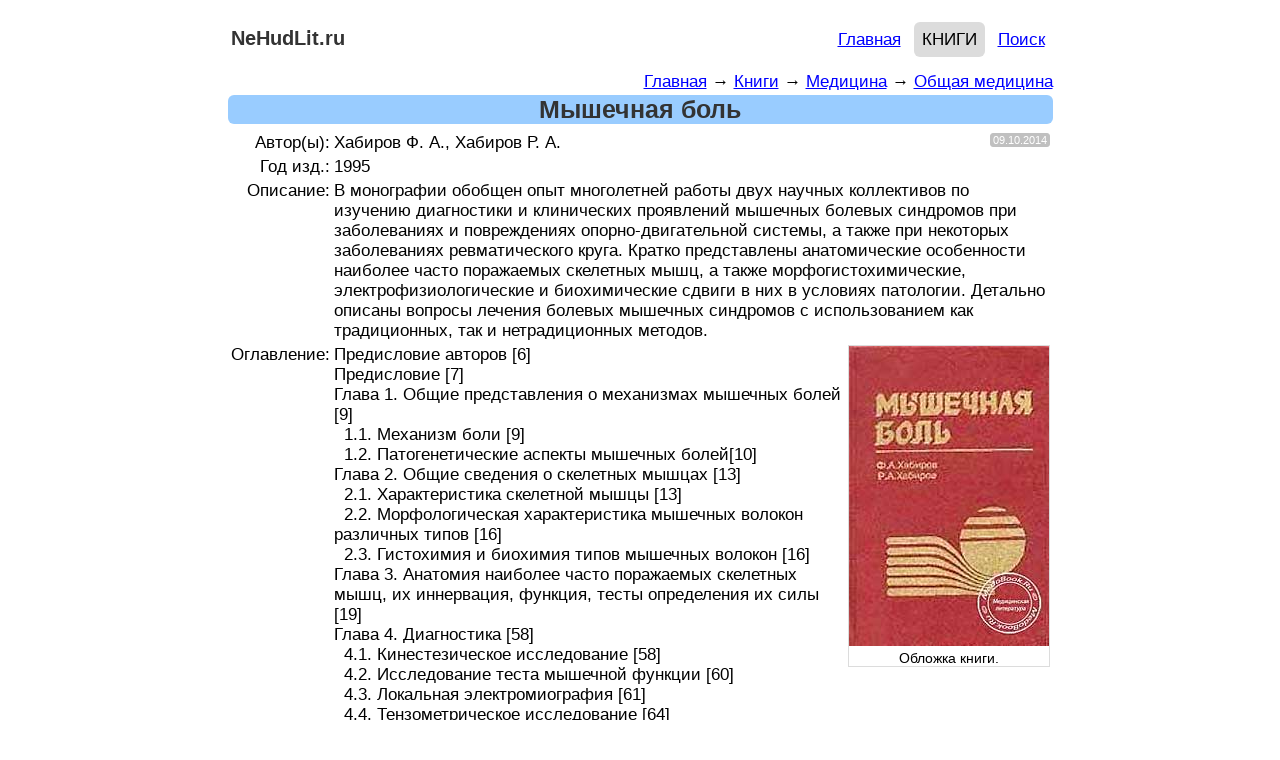

--- FILE ---
content_type: text/html; charset=UTF-8
request_url: https://www.nehudlit.ru/books/myshechnaya-bol.html
body_size: 10218
content:
      
<!DOCTYPE html>
<html lang="ru">
<head>

<!-- mode=BOOKS-->
<!-- submode=BOOKS_DETAIL-->
<!-- cur_page=/books/myshechnaya-bol.html-->
<!-- cur_dir=/books/-->

<!-- Yandex.RTB -->
<script>window.yaContextCb=window.yaContextCb||[]</script>
<script defer src="https://yandex.ru/ads/system/context.js" async></script>


<link rel="icon" href="https://www.nehudlit.ru/favicon.svg" type="image/svg+xml">

<meta http-equiv="Content-Type" content="text/html; charset=utf-8"/>
<meta name="viewport" content="width=device-width"/>
<title>Мышечная боль (Хабиров Ф. А., Хабиров Р. А.) | Общая медицина &larr; Медицина &larr; Книги &larr; НеХудЛит</title>
<meta name="description" content="В монографии обобщен опыт многолетней работы двух научных коллективов по изучению диагностики и клинических проявлений мышечных болевых синдромов при заболеваниях и повреждениях опорно-двигательной си..." /> 
<link rel="image_src" href="https://www.nehudlit.ru/upload/iblock/e5e/myshbol.jpg" />
    <meta property="og:title" content="Мышечная боль" />
    <meta property="og:type" content="website" />
	<meta property="og:url" content="https://www.nehudlit.ru/books/myshechnaya-bol.html" /> 
	<link rel="canonical" href="https://www.nehudlit.ru/books/myshechnaya-bol.html"/>
<meta property="og:description" content="В монографии обобщен опыт многолетней работы двух научных коллективов по изучению диагностики и клинических проявлений мышечных болевых синдромов при заболеваниях и повреждениях опорно-двигательной си..." /><meta property="og:image" content="https://www.nehudlit.ru/upload/iblock/e5e/myshbol.jpg" />
<style>
	/* верхнее меню - есть на всех страницах */

	.topmenu
	{
		border: 0px dotted gainsboro;
	}
	
	.topmenu-right
	{
		padding-top: 7px;
		padding-bottom: 7px;
		float: right;
		line-height: 220%;		
	}
	
	.topmenu-right a
	{
		/*border: 1px solid silver;*/
		border-radius: 6px;
		padding: 8px;
	}
        
        .topmenu-right a:hover
	{
		background: gainsboro;

	}	
	
	.topmenu-right a.active
	{
		text-transform: uppercase;
		border-radius: 6px;
		background: gainsboro;
		/*font-weight: bold;*/
		color: black;
		text-decoration: none;
	}
	
        .topmenu-right
        {
            border: 0px solid silver;
        }

        .topmenu-right img
        {
            vertical-align: middle;
            width: 22px;
            border: 0;
            margin-left: 3px;
            margin-right: 3px;
        }
				
				.topmenu-right .social-link
				{
					margin-left: 0;
					margin-right: 0;
					padding: 0;
				}
				
				.topmenu-right span
				{
					padding-right: 12px;
				}
				
	body
	{
		background: white;
	}
	
	body, table
	{
		font-family: Arial,Helvetica,sans-serif;
		font-size: 17px;
	}
	
	img {border: 0;}
	
	a
	{
		color: blue;
	}
	
	blockquote
	{
		font-size: 14px;
	}
	
	#all
	{
		text-align: center; /* for IE*/
		
	}

	#main
	{
		background: white;
		max-width: 825px;
		margin: 0 auto;
		text-align: left;
		border: 0px dashed silver;
		padding-left: 12px;
		padding-right: 12px;
		padding-top: 6px;
		padding-bottom: 6px;
		border-radius: 12px;
	}
	
	.nleft
	{
		float: left;
		width: 200px;
	}	
	
	.nright
	{
		/*margin-left: 210px;*/
	}		
	
	
	
	.cleaner
	{
		clear: both;
	} 
	
	.cleaner-l
	{
		clear: left;
	}
	.cleaner-r
	{
		clear: right;
	} 	
	
	
.nobr {display: inline; white-space: nowrap;}

.strike {text-decoration: line-through}

.editorial
{
	border: 1px solid red; 
	border-radius: 6px; 
	padding: 3px; 
	margin-bottom: 12px; 
	background: #FFCCCC;
	font-size: 12px;
}	

.editorial img
{
	border: 0;
}
	
.updt
{
	font: 11px Verdana, Arial;
	background: silver;
	color: white;
	border: 1px solid silver;
	border-radius: 3px; 
	padding-left: 2px;
	padding-right: 2px;
	margin-left: 3px;
}
	
	/* подменю */
	
	
	.level
	{
		border: 1px solid #3399CC; /*#EEEEEE;*/
		padding: 3px;
		margin-bottom: 6px;
		line-height: 250%; /* 250*/
		text-align: left;
		background: #3399CC;
		border-radius: 6px;
		overflow: hidden;
	}
	.level a.active
	{
		background: gainsboro;
		text-transform: uppercase;
		/*font-weight: bold;*/
		color: #333333;
		text-decoration: none;
	}
	
	.level a:hover
	{
		text-decoration: underline;
		color: #003333;
		background: gainsboro;
	}
		
	.level a
	{
		border: 1px solid gainsboro;
		color: white;
		border-radius: 6px;
		padding: 6px;
		text-decoration: none;
	}
	
	/* хлебные крошки */
	
	.breadcrumb
	{
		text-align: right;
		float: right;
	}
	 
	/* header */
	
	#header
	{
		/* border-bottom: 1px dashed black; */
	}

	#reklama-bottom
	{
		/*border: 1px solid silver;*/
		padding-top: 12px;
		padding-bottom: 12px;
		/*background: #F2F2F2;*/ 
		/*height: 320px;*/
		margin-top: 24px;
		margin-bottom: 16px;
		text-align: center;	
		overflow: hidden;	
		float: right;
		width: 100%;	
	}
	
	#reklama-bottom-inner
	{
		width: 99%;
		margin: 0 auto;	
	}
	
        #panel
        {
            text-align: right;
            /*border: 2px dotted silver;*/
        }
        
.button-green
{
    color: #666;
    background-color: #EEE;
    font-weight: 300;
    font-size: 16px;
    font-family: "Helvetica Neue Light","Helvetica Neue",Helvetica,Arial,"Lucida Grande",sans-serif;
    text-decoration: none;
    text-align: center;
    line-height: 40px;
    height: 40px;
    padding: 0 40px;
    margin: 0;
    display: inline-block;
    appearance: none;
    cursor: pointer;
    border: none;
    box-sizing: border-box;
    transition-property: all;
    background-color: #1B9AF7;
    border-color: #1B9AF7;
    color: #FFF;		
}

.button-green:hover
{
	background: #2E69E3; 
	background: -moz-linear-gradient(0% 100% 90deg, #2E69E3, #59C2FF); 
	background: -webkit-gradient(linear, 0% 0%, 0% 100%, from(#59C2FF), to(#2E69E3)); 
}

        
        #header{
            /*border: 1px dashed gainsboro;*/
        }
        
	#header #logo
	{
                /*border: 1px dashed gainsboro;*/
		line-height: 210%;
		display: block;	
		float: left;
		padding-top: 3px;
		padding-bottom:10px;
		padding-left: 3px;
		padding-right: 3px;
		font-size: 20px;
		text-align: left;
		margin-right: 3px;
		font-weight: bold;
		text-decoration: none;
		color: #333333;		
		text-align: center;
	}
	
	
/* breadcrumb */	

#breadcrumb
{
	border: 0px solid red;
	text-align: right;
	/*font-size: 15px;*/
	margin-bottom: 3px;
}

/* content */

#content
{
	margin-top: 3px;
	border: 0px solid red;
}



#content h1
{
	color: #333333;
	margin: 0;
	/*padding: 0;*/
	background: #99CCFF;
	text-align: center;
	margin-bottom: 6px;
	
	border-radius: 6px;
	font-size: 25px;
	line-height: 29px;
	padding-left: 3px;
	padding-right: 3px;
}

/* заголовок h1 и h2 с ссылкой на RSS */

.title-rss-1
{
	color: #333333;
	background: #99CCFF;
	text-align: center;
	border-radius: 6px;
	font-size: 25px;
	padding-left: 3px;
	padding-right: 3px;
}

.title-rss-1 h1
{
	display: inline;
	border: 0px solid silver;
	font-size: 25px;	
}

.title-rss-1 span 
{	
	font-size: 24px;
}

.title-rss-1 span a
{
	text-decoration: none;
}

h2
{
	margin: 0;
}

.title-rss-2, h2
{
	color: #333333;
	background: gainsboro;
	text-align: center;
	border-radius: 6px;
	padding-left: 3px;
	padding-right: 3px;
	padding-bottom: 3px;
	font-size: 22px;	
}



.title-rss-2 h2 
{
	display: inline;
	border: 0px solid silver;
	font-size: 22px;	
}

.title-rss-2 span 
{	
	font-size: 21px;
}

.title-rss-2 span a
{
	text-decoration: none;
}



/* footer */
/*#footer .left
{
	border: 0px solid blue;
	float: left;
	width: 200px;
	text-align: left;
}

#footer .right
{
	border: 0px solid green;
	margin-left: 215px;
	text-align: center;
}*/

#footer
{
        /*border: 1px dotted gainsboro;*/
	margin-top: 30px;
	padding-top: 6px;
	border-top: 1px solid silver;
	margin-bottom: 30px;
	text-align: center;
}

#footer .counter
{
	margin-top: 3px;
}

.yashare-auto-init .b-share__text
{
	text-decoration: underline;
}

#contact
{
	line-height: 200%;
}

.counter
{
	padding-top: 12px;
}

@media screen and (max-width: 900px)
{

}

@media screen and (max-width: 870px)
{

}

@media screen and (max-width: 850px)
{
	.nleft
	{
		/*border: 1px solid red;*/
	}
	
	#header #logo
	{
		/*border: 1px solid red;*/
		/*width: 100%;*/
	}
}



@media screen and (max-width: 650px)
{


	

	.nleft
	{
		display: none;
		width: 0;
	}
	
	.nright
	{
		margin-left: 0;
	}	
	
	#header 
	{
		margin-bottom: 12px;
                
	}
	
	#header #logo
	{
		margin-bottom: 0px;
                float: none;
	}
	
	#header .topmenu .topmenu-left
	{
		/*border: 1px solid green;*/
		width: 100%;
		float: none;
		text-align: center;
	}
	
	#header .topmenu .topmenu-right,
        #panel
	{
		/*border: 1px solid green;*/
		width: 100%;
		float: none;
		text-align: center;
	}
        

}

@media screen and (max-width: 450px)
{


}
	
@media screen and (max-width: 350px)
{

}



	





        small {display: block; margin-top: 18px; line-height:1.5em}
small a {padding: 4px;}
small .active 
{
    border-radius: 6px;
    background: gainsboro;
    color: black;
    text-decoration: none;

}

        .advertising-top-desktop
{
    /*border: 1px solid silver;
    margin-top: 6px;
    margin-bottom: 12px;
    text-align: center;
    overflow: hidden;*/

}
        
        .advertising-bottom-desktop 
{
    /*border: 1px solid silver;*/
    margin-top: 6px;
    margin-bottom: 12px;
    text-align: center;
    overflow: hidden;
}         

	                .advertising-books-bottom-desktop
{
    /*border: 1px dashed silver;*/
    margin-top: 6px;
    margin-bottom: 12px;
    text-align: center;

}
   
		.button 
{
    color: #666;
    background-color: #EEE;
    font-weight: 300;
    font-size: 16px;
    font-family: "Helvetica Neue Light","Helvetica Neue",Helvetica,Arial,"Lucida Grande",sans-serif;
    text-decoration: none;
    text-align: center;
    line-height: 40px;
    height: 40px;
    padding: 0 40px;
    margin: 0;
    display: inline-block;
    appearance: none;
    cursor: pointer;
    border: none;
    box-sizing: border-box;
    transition-property: all;
    background-color: #1B9AF7;
    border-color: #1B9AF7;
    color: #FFF;		
}

.button:hover
{
	background: #2E69E3; 
	background: -moz-linear-gradient(0% 100% 90deg, #2E69E3, #59C2FF); 
	background: -webkit-gradient(linear, 0% 0%, 0% 100%, from(#59C2FF), to(#2E69E3)); 
}

                .share
{
    text-align: center; margin-top: 18px; margin-bottom: 12px;
}
.share a
{
    text-decoration: underline;
    cursor: pointer;
}

                .talks
{
    text-align: center; margin-top: 18px; margin-bottom: 12px;
}
.talks a
{
    text-decoration: underline;
    cursor: pointer;
}
                
		/* pagenav */
	
	.pagenav
	{
		margin-top: 20px;
		margin-bottom: 12px;
		border: 0px solid red;
		text-align: center;
		padding-top: 10px;
		padding-bottom: 10px;
		line-height: 220%;
	}
	
	.pagenav span
	{
		border: 1px solid silver;
		border-radius: 6px;
		padding: 6px;
		margin-left: 1px;
		margin-right: 1px;
	}
	
	.pagenav .dlm
	{
		border: 0;
	}
	
	.pagenav span.active
	{
		border: 1px solid black;
		background: gainsboro;
	}

	#fb
{
	border: 0px solid silver;
	margin-top: 12px;
	margin-bottom: 12px;
	text-align: center;
}

#bookcats
{
	border: 0px solid red;
	margin-bottom: 12px;
}




#booklasttop
{
	border: 1px solid white;
	float: right;
	width: 100%;
}

#booklasttop #booklast
{
	/*float: left;*/
	border: 1px solid white;
	margin-top: 12px;
	/*width: 356px;*/
}

#booklasttop #booktop
{
	/*margin-left: 368px;*/
	/*border: 1px solid silver;*/
	margin-top: 12px;
	/*width: 356px;*/ /* fix 2 fuckin ie */
}

#booklasttop #booklast h2,
#booklasttop #booktop h2
{
	border: 0px solid silver;
	margin: 0;
	background: gainsboro;
	color: #333333;
	margin-bottom: 6px;
	margin-top: 3px;
	border-radius: 6px;
	font-size: 23px;
	text-align: center;	
}

#booklist .dt,
#booklast .dt,
#booktop .dt
{
	float: right;
}


#bottom-list-adv
{
		/*border: 1px solid silver;*/
		padding-top: 12px;
		padding-bottom: 12px;
		/*background: #F2F2F2;*/
		/*height: 100px;*/
		margin-top: 6px;
		margin-bottom: 16px;
		text-align: center;	
		overflow: hidden;	
		float: right;
		width: 100%;	
}

#bottom-list-adv-inner
{
	width: 99%;
	margin: 0 auto;
}

#booklist
{
	margin-top: 8px;
	margin-bottom: 24px;
}

#booklist .item
{
	border-bottom: 0px solid red;
	/*margin-bottom: 6px;*/
}

#booklist .item .img
{
	border: 1px solid silver;
	margin-top: 3px;	*/
}

#booklist .item .img-odd
{
    float: right;
    margin-left: 3px;
}

#booklist .item .img-even
{
    float: left;
    margin-right: 6px;
}


#booklist .item .img img
{
	width: 130px;
}

#booklast .items,
#booktop .items
{
	margin-top: 6px;
}

#booklast .item .img
{
	float: right;
	border: 1px solid gainsboro;
	margin-top: 3px;
	
}

#booklast .item .img-odd
{
    float: right;
    margin-left: 3px;
}

#booklast .item .img-even
{
    float: left;
    margin-right: 6px;
}





#booktop .item .img
{
	float: right;
	border: 1px solid gainsboro;
	margin-left: 3px;
	margin-top: 3px;
}

#booklist .item .img img
{
	
}
#booklist .delimeter,
#booklast .delimeter,
#booktop .delimeter
{
	border-bottom: 1px solid silver;
	margin-bottom: 6px;
	margin-top: 6px;
}



#bookdetail
{
	/*border: 1px solid silver;*/
}

#bookdetail .detail-frame
{
	/*border: 0px solid gainsboro;*/
	width: 100%;
}

#bookdetail .dt
{
	float: right;
}

#bookdetail .detail-frame td,
#bookdetail .detail-tbl td 
{
	vertical-align: top;
}

#bookdetail .detail-tbl td.fst
{
	text-align: right;
}


#bookdetail .detail-img
{
	border: 1px solid gainsboro;
	width: 200px;
	margin-bottom: 12px;
	float: right;
        text-align:center;
}

#bookdetail .detail-img span
{
    display: block;
    font-size: 80%;
    width: 100%;
}

#bookdetail .buttons
{
	line-height: 250%;
}

#bookdetail .additional
{
    padding-top: 6px;
    padding-bottom: 6px;    
}


.blue-button
{
	display: block;
	float: left;
	text-decoration: none;
	background: #2E8CE3; 
	padding: 6px 10px;
	padding-bottom: 8px; 
	color: #FFFFFF; 
	text-align: center; 
	border: solid 1px #73C8F0; 
	cursor: pointer; 
	border-radius: 6px; 
	-moz-border-radius: 5px; 
	-webkit-border-radius: 5px; 
	background: -moz-linear-gradient(0% 100% 90deg, #2E8CE3, #73C2FD); 
	background: -webkit-gradient(linear, 0% 0%, 0% 100%, from(#73C2FD), to(#2E8CE3)); 
	box-shadow: inset 0 1px 0 0 #FFFFFF; 
	-moz-box-shadow: 0 1px 3px rgba(0,0,0,0.5); 
	-webkit-box-shadow: 0 1px 3px rgba(0,0,0,0.5); 
	border-bottom: 1px solid rgba(0,0,0,0.25); 
	text-shadow: 0 -1px 1px rgba(0,0,0,0.25); 
}

.blue-button:hover
{
	background: #2E69E3; 
	background: -moz-linear-gradient(0% 100% 90deg, #2E69E3, #59C2FF); 
	background: -webkit-gradient(linear, 0% 0%, 0% 100%, from(#59C2FF), to(#2E69E3)); 
}


.red-button
{
	display: block;
	float: left;
	text-decoration: none;
	background: #FF6600; 
	padding: 6px 10px;
	padding-bottom: 8px; 
	color: #FFFFFF; 
	text-align: center; 
	cursor: pointer; 
	border-radius: 6px;
	border: 0;
	 	
	font-size: 14px;	
}

.red-button:hover
{
	background: #CC3300; 

}



h2
{
	background: #F2F2F2;
	color: #666666;
}
#books-detail-comments-header {
margin-top: 18px;

}


@media screen and (max-width: 600px)
{

	#bookdetail .detail-img
	{
		/*width: 100px;*/
		float: none;
	}
	
	#bookdetail .detail-img img
	{
		/*width: 100%;*/ 
	}
	
	#books-detail-comments-header
	{
		display: none;
	}
	
	#comments
	{
			display: none;
	}
	
}

		
</style>

	<!--[if IE]>
		<link href="https://www.nehudlit.ru/release/templates_source/html/styles/ie.css" type="text/css" rel="stylesheet" />
 	<![endif]-->	
        

        <!-- Google tag (gtag.js) -->
<script async src="https://www.googletagmanager.com/gtag/js?id=G-5DZXECFLXE"></script>
<script>
  window.dataLayer = window.dataLayer || [];
  function gtag(){dataLayer.push(arguments);}
  gtag('js', new Date());

  gtag('config', 'G-5DZXECFLXE');
</script>        

</head>
    

<body>

		

        
	
	  

<div id="all">

<div id="main">
 
<div id="header">

        

			<a id="logo" href="https://www.nehudlit.ru">NeHudLit.ru</a>
	        
       
        
	<div class="topmenu">
		<div class="topmenu-right">
                    <a href="https://www.nehudlit.ru/">Главная</a>	

<!--noindex--><a rel="nofollow" class="active" href="https://www.nehudlit.ru/books/">Книги</a><!--/noindex-->

<a href="https://www.nehudlit.ru/search/">Поиск</a>	

		</div>
		<div class="cleaner"></div>
	</div>
	

	
</div><!-- . header -->
	

	             
            <div class="advertising-top-desktop">
                                <!-- Yandex.RTB R-A-1615718-12 -->
<div id="yandex_rtb_R-A-1615718-12"></div>
<script>window.yaContextCb.push(()=>{
  Ya.Context.AdvManager.render({
    renderTo: 'yandex_rtb_R-A-1615718-12',
    blockId: 'R-A-1615718-12'
  })
})</script>


<!-- Yandex.RTB R-A-1615718-11 -->
<script>
window.yaContextCb.push(() => {
    Ya.Context.AdvManager.render({
        "blockId": "R-A-1615718-11",
        "type": "fullscreen",
        "platform": "touch"
    })
})
</script>


<!-- Yandex.RTB R-A-1615718-6 -->
<script>
window.yaContextCb.push(() => {
    Ya.Context.AdvManager.render({
        "blockId": "R-A-1615718-6",
        "type": "floorAd",
        "platform": "touch"
    })
})
</script>


    
                            </div>
            		

<div id="content">


	


			
	<div id="breadcrumb">
		    <a href="https://www.nehudlit.ru/">Главная</a>
            &rarr; 
        <a href="https://www.nehudlit.ru/books/">Книги</a>
            &rarr; 
        <a href="https://www.nehudlit.ru/books/subcat-meditsina.html">Медицина</a>
            &rarr; 
        <a href="https://www.nehudlit.ru/books/subcat-obshchaya-meditsina.html">Общая медицина</a>
    
<script type="application/ld+json">
{
    "@context": "https://schema.org",
    "@type": "BreadcrumbList",
    "itemListElement":
 [
 
    {
        "@type": "ListItem",
        "position": 1,
        "item": 
        {
           "@id": "https://www.nehudlit.ru/",
           "name": "Главная"
        }
    } 
    ,    {
        "@type": "ListItem",
        "position": 2,
        "item": 
        {
           "@id": "https://www.nehudlit.ru/books/",
           "name": "Книги"
        }
    } 
    ,    {
        "@type": "ListItem",
        "position": 3,
        "item": 
        {
           "@id": "https://www.nehudlit.ru/books/subcat-meditsina.html",
           "name": "Медицина"
        }
    } 
    ,    {
        "@type": "ListItem",
        "position": 4,
        "item": 
        {
           "@id": "https://www.nehudlit.ru/books/subcat-obshchaya-meditsina.html",
           "name": "Общая медицина"
        }
    } 
         
 ]
}
</script>
    
	</div>



	    <div itemscope itemtype="http://schema.org/ImageObject">

<h1>Мышечная боль</h1>




<div id="bookdetail">

<table class="detail-tbl">
	<tr><td class="fst">
		Автор(ы):</td><td>Хабиров Ф. А., Хабиров Р. А.
						<div class="updt dt">09.10.2014</div>
			</td></tr>

	<tr><td class="fst">Год изд.:</td><td>1995</td></tr>


	<tr><td class="fst">Описание:</td><td>
                В монографии обобщен опыт многолетней работы двух научных коллективов по изучению диагностики и клинических проявлений мышечных болевых синдромов при заболеваниях и повреждениях опорно-двигательной системы, а также при некоторых заболеваниях ревматического круга. Кратко представлены анатомические особенности наиболее часто поражаемых скелетных мышц, а также морфогистохимические, электрофизиологические и биохимические сдвиги в них в условиях патологии. Детально описаны вопросы лечения болевых мышечных синдромов с использованием как традиционных, так и нетрадиционных методов.
		</td></tr>

        <!--<tr><td colspan="2">        
        <a class="ubar"
target="_blank"
href="https://files.nehudlit.ru/books/001/myshechnaya-bol.djvu"
data-type="file"
data-title="myshechnaya-bol.djvu"
data-description="Мышечная боль"
data-poster="https://www.nehudlit.ru/upload/iblock/e5e/myshbol.jpg"
data-size="6269122 байт"
data-promo="https://ufiler-pro2.ru/promo/ufiler/baners/310x74/11.6.png"
></a></td></tr>-->



	<!--<tr><td class="fst">Тест</td></tr>-->



	<tr><td class="fst">Оглавление:</td><td>
	            <div class="detail-img"><img style="width: 200px; height: 300px" itemprop="contentUrl" alt="Мышечная боль — обложка книги." src="https://www.nehudlit.ru/upload/iblock/e5e/myshbol.jpg">
                <span itemprop="description">Обложка книги.</span> 
            </div>
		
	Предисловие авторов [6]<br />
Предисловие [7]<br />
Глава 1. Общие представления о механизмах мышечных болей [9]<br />
&nbsp;&nbsp;1.1. Механизм боли [9]<br />
&nbsp;&nbsp;1.2. Патогенетические аспекты мышечных болей[10]<br />
Глава 2. Общие сведения о скелетных мышцах [13]<br />
&nbsp;&nbsp;2.1. Характеристика скелетной мышцы [13]<br />
&nbsp;&nbsp;2.2. Морфологическая характеристика мышечных волокон различных типов [16]<br />
&nbsp;&nbsp;2.3. Гистохимия и биохимия типов мышечных волокон [16]<br />
Глава 3. Анатомия наиболее часто поражаемых скелетных мышц, их иннервация, функция, тесты определения их силы [19]<br />
Глава 4. Диагностика [58]<br />
&nbsp;&nbsp;4.1. Кинестезическое исследование [58]<br />
&nbsp;&nbsp;4.2. Исследование теста мышечной функции [60]<br />
&nbsp;&nbsp;4.3. Локальная электромиография [61]<br />
&nbsp;&nbsp;4.4. Тензометрическое исследование [64]<br />
&nbsp;&nbsp;4.5. Морфогистохимическое исследование [68]<br />
&nbsp;&nbsp;4.6. Тепловизионное исследование [69]<br />
&nbsp;&nbsp;4.7. Биохимическое исследование [72]<br />
Глава 5. Терминологический словарь [75]<br />
Глава 6. Клиническая характеристика мышечных синдромов [79]<br />
&nbsp;&nbsp;6.1. Мышечные синдромы в области головы и шеи [79]<br />
&nbsp;&nbsp;&nbsp;&nbsp;6.1.1. Склеротомная кефалгия [79]<br />
&nbsp;&nbsp;&nbsp;&nbsp;6.1.2. Синдром нижней косой мышцы головы [79]<br />
&nbsp;&nbsp;&nbsp;&nbsp;6.1.3. Шейные прострелы &#40;цервикато&#41; и первикалгия [80]<br />
&nbsp;&nbsp;&nbsp;&nbsp;6.1.4. Синдром передней лестничной мышцы &#40;синдром Нафцигера&#41; [81]<br />
&nbsp;&nbsp;6.2. Мышечные синдромы в области плечевого пояса и грудной клетки [82]<br />
&nbsp;&nbsp;&nbsp;&nbsp;6.2.1. Лопаточно-реберный синдром [82]<br />
&nbsp;&nbsp;&nbsp;&nbsp;6.2.2. Пекталгический синдром [83]<br />
&nbsp;&nbsp;&nbsp;&nbsp;6.2.3. Синдром малой грудной мышцы [86]<br />
&nbsp;&nbsp;&nbsp;&nbsp;6.2.4. Межлопаточный болевой синдром [87]<br />
&nbsp;&nbsp;6.3. Мышечные синдромы в области руки [87]<br />
&nbsp;&nbsp;&nbsp;&nbsp;6.3.1. Плечелопаточный болевой синдром [87]<br />
&nbsp;&nbsp;&nbsp;&nbsp;6.3.2. Синдром плечо кисть &#40;синдром Стейнброккера&#41; [89]<br />
&nbsp;&nbsp;&nbsp;&nbsp;6.3.3. Эпикондилоз [90]<br />
&nbsp;&nbsp;6.4. Мышечные синдромы в области тазового пояса и живота [91]<br />
&nbsp;&nbsp;&nbsp;&nbsp;6.4.1. Абдоминалгический синдром &#40;псевдовисцеральная боль&#41; [91]<br />
&nbsp;&nbsp;&nbsp;&nbsp;6.4.2. Синдром квадратной поясничной мышцы [92]<br />
&nbsp;&nbsp;&nbsp;&nbsp;6.4.3. Синдром многораздельного треугольника [92]<br />
&nbsp;&nbsp;&nbsp;&nbsp;6.4.4. Люмбаго и люмбалгия [93]<br />
&nbsp;&nbsp;&nbsp;&nbsp;6.4.5. Глюталгия [95]<br />
&nbsp;&nbsp;&nbsp;&nbsp;6.4.6. Синдром грушевидной мышцы [95]<br />
&nbsp;&nbsp;&nbsp;&nbsp;6.4.7. Синдром тазового дна &#40;кокцигодиния&#41; [97]<br />
&nbsp;&nbsp;&nbsp;&nbsp;6.4.8. Синдром подвздошно-поясничной мышцы &#40;илиопсоалгия&#41; [97]<br />
&nbsp;&nbsp;6.5. Мышечные синдромы в области ноги [98]<br />
&nbsp;&nbsp;&nbsp;&nbsp;6.5.1. Синдром длинного аддуктора бедра &#40;аддукторный синдром&#41; [99]<br />
&nbsp;&nbsp;&nbsp;&nbsp;6.5.2. Заднебедренный ишиокруральный синдром [100]<br />
&nbsp;&nbsp;&nbsp;&nbsp;6.5.3. Передний тибиальный синдром [100]<br />
&nbsp;&nbsp;&nbsp;&nbsp;6.5.4. Перонеальный синдром [100]<br />
&nbsp;&nbsp;&nbsp;&nbsp;6.5.5. Синдром переднего фасциального ложа голени [101]<br />
&nbsp;&nbsp;&nbsp;&nbsp;6.5.6. Люмбоишиалгия [102]<br />
&nbsp;&nbsp;&nbsp;&nbsp;6.5.7. Крампи [103]<br />
&nbsp;&nbsp;&nbsp;&nbsp;6.5.8. Стеносолия [104]<br />
Глава 7. Мышечные синдромы некоторых ревматических болезней [106]<br />
&nbsp;&nbsp;7.1. Ревматоидный артрит [106]<br />
&nbsp;&nbsp;7.2. Остеоартроз [113]<br />
&nbsp;&nbsp;7.3. Болезнь Бехтерева [115]<br />
&nbsp;&nbsp;7.4. Узелковый периартериит [116]<br />
&nbsp;&nbsp;7.5. Полимиозит &#40;дерматомиозит&#41; [117]<br />
&nbsp;&nbsp;7.6. Ревматическая полимиалгия [118]<br />
&nbsp;&nbsp;7.7. Стероидная миопатия [119]<br />
Глава 8. Лечение [122]<br />
&nbsp;&nbsp;8.1. Мануальная терапия [122]<br />
&nbsp;&nbsp;8.2. Массаж [137]<br />
&nbsp;&nbsp;&nbsp;&nbsp;8.2.1. Сегментарный массаж [142]<br />
&nbsp;&nbsp;&nbsp;&nbsp;8.2.2. Точечный массаж [152]<br />
&nbsp;&nbsp;8.3. Лечебная физкультура [157]<br />
&nbsp;&nbsp;8.4. Физиотерапия [161]<br />
&nbsp;&nbsp;8.5. Аппликации димексида [168]<br />
&nbsp;&nbsp;8.6. Новокаиновые блокады [170]<br />
&nbsp;&nbsp;8.7. Хлорэтиловая блокада [177]<br />
&nbsp;&nbsp;8.8. Рефлексотерапия [180]<br />
&nbsp;&nbsp;8.9. Фасциотомия [188]<br />
&nbsp;&nbsp;8.10. Сауна [189]<br />
&nbsp;&nbsp;8.11. Санаторно-курортное лечение [194]<br />
Литература [197]<br />
Предметный указатель [201]<br />
Список сокращений [207]</td></tr>

<!--                
<div itemscope itemtype="http://schema.org/ImageObject">
   
</div>       -->
    



	<tr><td class="fst">Формат:</td><td>
                		<!--noindex--><a rel="nofollow" target="_blank" href="https://www.nehudlit.ru/djvu.html">djvu</a><!--/noindex-->    
                	</td></tr>


	<tr><td class="fst">Размер:</td><td>6269122 байт</td></tr>

	<tr><td class="fst">Язык:</td><td>РУС</td></tr>

	<tr><td class="fst">Рейтинг:</td><td>
		503
		<img style="height: 15px; width: 30px;" alt="Рейтинг" src="/tools/rating.php?id=1201492">
	</td></tr>
</table>

<div class="advertising-books-bottom-desktop">
            <!-- Yandex.RTB R-A-1615718-2 -->
<div id="yandex_rtb_R-A-1615718-2"></div>
<script>window.yaContextCb.push(()=>{
  Ya.Context.AdvManager.render({
    renderTo: 'yandex_rtb_R-A-1615718-2',
    blockId: 'R-A-1615718-2'
  })
})</script>


    </div>
  

<table class="detail-tbl">
<tr><td colspan="2">



     
</td></tr>



<!--noindex-->

		<tr>
			<td class="fst" style="vertical-align: middle">Открыть:</td>
			<td class="buttons"> 
                        
            <a class="button" rel="nofollow noreferrer" target="_blank" href="https://files.nehudlit.ru/books/001/myshechnaya-bol.djvu">Ссылка (RU)</a>
			
          

      
      			</td>
		</tr>

<!--/noindex-->




</table><!-- . detail-tbl -->





<div id="comments">
	




</div>

<div class="cleaner-r"></div>

<div class="share">
    <!--noindex--><small class="share">Поделиться:
<a rel="nofollow" target="_blank" onclick="window.open('/share.php?url=https%3A%2F%2Fvk.com%2Fshare.php%3Furl%3Dhttps%3A%2F%2Fwww.nehudlit.ru%2Fbooks%2Fmyshechnaya-bol.html%26title%3D%D0%9C%D1%8B%D1%88%D0%B5%D1%87%D0%BD%D0%B0%D1%8F+%D0%B1%D0%BE%D0%BB%D1%8C', 'popupwindow', 'scrollbars=yes,width=550,height=520');return true">ВКонтакте</a> 
<a rel="nofollow" target="_blank" onclick="window.open('/share.php?url=https%3A%2F%2Fwww.facebook.com%2Fsharer.php%3Fsrc%3Dsp%26utm_source%3Dshare2%26u%3Dhttps%3A%2F%2Fwww.nehudlit.ru%2Fbooks%2Fmyshechnaya-bol.html%26title%3D%D0%9C%D1%8B%D1%88%D0%B5%D1%87%D0%BD%D0%B0%D1%8F+%D0%B1%D0%BE%D0%BB%D1%8C', 'popupwindow', 'scrollbars=yes,width=550,height=520');return true">Фейсбук</a> 
<a rel="nofollow" target="_blank" onclick="window.open('/share.php?url=https%3A%2F%2Ftwitter.com%2Fintent%2Ftweet%3Futm_source%3Dshare2%26url%3Dhttps%3A%2F%2Fwww.nehudlit.ru%2Fbooks%2Fmyshechnaya-bol.html%26text%3D%D0%9C%D1%8B%D1%88%D0%B5%D1%87%D0%BD%D0%B0%D1%8F+%D0%B1%D0%BE%D0%BB%D1%8C', 'popupwindow', 'scrollbars=yes,width=550,height=520');return true">Твиттер</a> 
<a rel="nofollow" target="_blank" onclick="window.open('/share.php?url=https%3A%2F%2Fconnect.ok.ru%2Foffer%3Futm_source%3Dshare2%26url%3Dhttps%3A%2F%2Fwww.nehudlit.ru%2Fbooks%2Fmyshechnaya-bol.html%26title%3D%D0%9C%D1%8B%D1%88%D0%B5%D1%87%D0%BD%D0%B0%D1%8F+%D0%B1%D0%BE%D0%BB%D1%8C', 'popupwindow', 'scrollbars=yes,width=550,height=520');return true">Одноклассники</a> 
<a rel="nofollow" target="_blank" onclick="window.open('/share.php?url=https%3A%2F%2Fwww.linkedin.com%2FshareArticle%3Fmini%3Dtrue%26utm_source%3Dshare2%26url%3Dhttps%3A%2F%2Fwww.nehudlit.ru%2Fbooks%2Fmyshechnaya-bol.html%26title%3D%D0%9C%D1%8B%D1%88%D0%B5%D1%87%D0%BD%D0%B0%D1%8F+%D0%B1%D0%BE%D0%BB%D1%8C', 'popupwindow', 'scrollbars=yes,width=550,height=520');return true">LinkedIn</a> 
<a rel="nofollow" target="_blank" onclick="window.open('/share.php?url=https%3A%2F%2Ft.me%2Fshare%2Furl%3Futm_source%3Dshare2%26url%3Dhttps%3A%2F%2Fwww.nehudlit.ru%2Fbooks%2Fmyshechnaya-bol.html%26text%3D%D0%9C%D1%8B%D1%88%D0%B5%D1%87%D0%BD%D0%B0%D1%8F+%D0%B1%D0%BE%D0%BB%D1%8C', 'popupwindow', 'scrollbars=yes,width=550,height=520');return true">Телеграм</a> 
</small><!--/noindex--> 



</div>

    

<!--
<td style="width:200px;">



<div class="clear: both;"></div>







</td>-->



	




</div><!-- . bookdetail -->

</div> <!-- . chema -->





		

	<div class="cleaner-r"></div>	
	
	
	            		
	

	
	
<div class="cleaner"></div>	
</div>
        


<div id="footer">

	<small>
	<a href="https://www.nehudlit.ru/djvu.html">О DJVU</a>	
<a href="https://www.nehudlit.ru/social.html">Соцсети</a>	
<a href="https://www.nehudlit.ru/blog/">Блог</a>	

        <p>
		Все вопросы, предложения, замечания — милости просим на <a rel="nofollow" href="mailto:contact@nehudlit.ru">contact@nehudlit.ru</a>
</p>                
</small> 
                        
                

                
	
	
		<div class="counter">
		
		
                		
	</div><div class="cleaner"></div>	
</div>

</div><!-- . main -->


</div><!-- . all -->


<!-- Yandex.Metrika counter -->
<script defer type="text/javascript" >
   (function(m,e,t,r,i,k,a){m[i]=m[i]||function(){(m[i].a=m[i].a||[]).push(arguments)};
   m[i].l=1*new Date();k=e.createElement(t),a=e.getElementsByTagName(t)[0],k.async=1,k.src=r,a.parentNode.insertBefore(k,a)})
   (window, document, "script", "https://mc.yandex.ru/metrika/tag.js", "ym");

   ym(83295760, "init", {
        clickmap:true,
        trackLinks:true,
        accurateTrackBounce:true
   });
</script>
<noscript><div><img src="https://mc.yandex.ru/watch/83295760" style="position:absolute; left:-9999px;" alt="" /></div></noscript>
<!-- /Yandex.Metrika counter -->

<!-- Global site tag (gtag.js) - Google Analytics -->
<script defer async src="https://www.googletagmanager.com/gtag/js?id=G-SQMVC9HDKF"></script>
<script defer>
  window.dataLayer = window.dataLayer || [];
  function gtag(){dataLayer.push(arguments);}
  gtag('js', new Date());

  gtag('config', 'G-SQMVC9HDKF');
</script>



</body>
</html><!--0.02-->